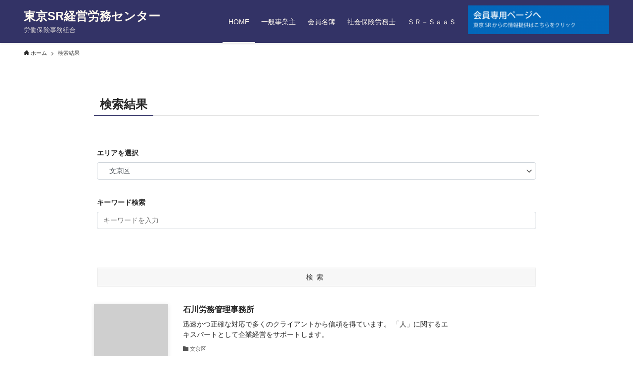

--- FILE ---
content_type: application/x-javascript
request_url: https://tokyo-srkrc.jp/mmsystem/wp-content/plugins/vk-filter-search-pro/inc/filter-search-pro/package/build/vk-filter-search-pro-result.min.js?ver=1.11.0
body_size: 617
content:
(()=>{"use strict";const e=window.location.search.slice(1),t=document.getElementsByClassName("vk-filter-search"),l=(()=>{const t={};return e?(e.split("&").forEach((function(e){const l=e.split("=");l[0]=l[0].replace("%5B%5D",""),t[l[0]]+=","+l[1],t[l[0]]=t[l[0]].replace("undefined",""),t[l[0]]=t[l[0]].replace(",,",","),t[l[0]].startsWith(",")&&(t[l[0]]=t[l[0]].slice(1)),t[l[0]].endsWith(",")&&(t[l[0]]=t[l[0]].slice(0,-1)),void 0!==t[l[0]]&&"undefined"!==t[l[0]]||(t[l[0]]="")})),t):t})(),n=e=>{Object.keys(l).forEach((n=>{let r;const o={};if(-1!==l[n].indexOf(",")?(r=l[n].split(","),o[n]="or"):-1!==l[n].indexOf("+")?(r=l[n].split("+"),o[n]="and"):r=[l[n]],"s"===n){const r=t[e].querySelector('.vkfs__keyword input[name="s"]');null!==r&&(r.value=decodeURI(l[n]))}else if("post_type"===n){const l=t[e].querySelectorAll(".vkfs__input-wrap--select.vkfs__input-wrap--post_type");if(null!=l)for(let e=0;e<l.length;e++){const t=l[e].querySelectorAll("option");if(null!=t)for(let e=0;e<t.length;e++)Object.keys(r).forEach((l=>{t[e].value===decodeURI(r[l])&&(t[e].selected=!0)}))}const n=t[e].querySelectorAll(".vkfs__input-wrap--checkbox.vkfs__input-wrap--post_type");if(null!=n)for(let e=0;e<n.length;e++){const t=n[e].querySelectorAll("input");if(null!=t)for(let e=0;e<t.length;e++)Object.keys(r).forEach((l=>{t[e].value===decodeURI(r[l])&&(t[e].checked=!0)}))}const o=t[e].querySelectorAll(".vkfs__input-wrap--radio.vkfs__input-wrap--post_type");if(null!=o)for(let e=0;e<o.length;e++){const t=o[e].querySelectorAll("input");if(null!=t)for(let e=0;e<t.length;e++)Object.keys(r).forEach((l=>{t[e].value===decodeURI(r[l])&&(t[e].checked=!0)}))}}else if("vkfs_form_id"!==n&&"vkfs_orderby"!==n)if(n.endsWith("_value")||n.endsWith("_value_min")||n.endsWith("_value_max")||n.endsWith("_range_min")||n.endsWith("_range_max")||n.endsWith("_value_before")||n.endsWith("_value_after")||n.endsWith("_range_before")||n.endsWith("_range_after")){if(n.endsWith("_value")||n.endsWith("_value_min")||n.endsWith("_value_max")||n.endsWith("_range_min")||n.endsWith("_range_max")||n.endsWith("_value_before")||n.endsWith("_value_after")||n.endsWith("_range_before")||n.endsWith("_range_after")){const r=t[e].querySelector(`.vkfs__input-date.vkfs__input-date--${n}`);null!=r&&(r.value=decodeURI(l[n]));const o=t[e].querySelector(`.vkfs__input-text-field.vkfs__input-text--${n}`);null!=o&&(o.value=decodeURI(l[n]))}}else{const l=t[e].querySelectorAll(`.vkfs__input-wrap--select.vkfs__input-wrap--${n}`);if(null!=l)for(let e=0;e<l.length;e++){const t=l[e].querySelectorAll("option");if(null!=t)for(let e=0;e<t.length;e++)Object.keys(r).forEach((l=>{t[e].value===decodeURI(r[l])&&(t[e].selected=!0)}))}const s=t[e].querySelectorAll(`.vkfs__input-wrap--checkbox.vkfs__input-wrap--${n}`);if(null!=s)for(let e=0;e<s.length;e++){const t=s[e].querySelectorAll("input");if(null!==t)for(let e=0;e<t.length;e++)Object.keys(r).forEach((l=>{t[e].value===decodeURI(r[l])&&(t[e].checked=!0)}))}const c=t[e].querySelectorAll(".vkfs__operator-wrap.vkfs__input-wrap--radio");if(null!=c)for(let e=0;e<c.length;e++){const t=c[e].querySelectorAll("input");if(null!==t)for(let e=0;e<t.length;e++)Object.keys(o).forEach((l=>{t[e].value===decodeURI(o[l])&&(t[e].checked=!0)}))}const i=t[e].querySelectorAll(`.vkfs__input-wrap--radio.vkfs__input-wrap--${n}`);if(null!=i)for(let e=0;e<i.length;e++){const t=i[e].querySelectorAll("input");if(null!==t)for(let e=0;e<t.length;e++)Object.keys(r).forEach((l=>{t[e].value===decodeURI(r[l])&&(t[e].checked=!0)}))}}else if("vkfs_orderby"===n){const l=t[e].querySelector(".vkfs__input-wrap--select.vkfs__input-wrap--orderby");if(null!=l){const e=l.querySelectorAll("option");if(null!=e)for(let t=0;t<e.length;t++)Object.keys(r).forEach((l=>{e[t].value===decodeURI(r[l])&&(e[t].selected=!0)}))}}}))};if(-1===e.indexOf("vkfs_submitted=true"))for(let e=0;e<t.length;e++)n(e)})();